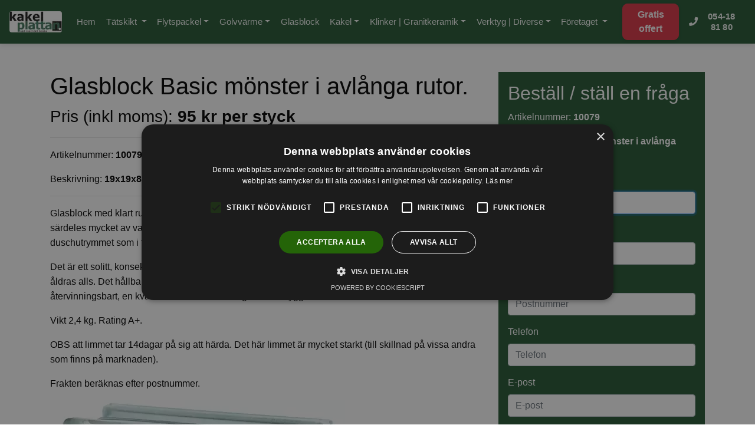

--- FILE ---
content_type: text/html; charset=UTF-8
request_url: https://kakelplattan.se/?menu=produkt&id=10079
body_size: 8952
content:
<!DOCTYPE html>
<html lang="sv" dir="ltr">
    <head>
        
<script type="text/javascript" charset="UTF-8" src="//cdn.cookie-script.com/s/ba150a4f5d917aac1ad6aec720194c7a.js"></script>

<!-- Google Tag Manager -->
<script>(function(w,d,s,l,i){w[l]=w[l]||[];w[l].push({'gtm.start':
new Date().getTime(),event:'gtm.js'});var f=d.getElementsByTagName(s)[0],
j=d.createElement(s),dl=l!='dataLayer'?'&l='+l:'';j.async=true;j.src=
'https://www.googletagmanager.com/gtm.js?id='+i+dl;f.parentNode.insertBefore(j,f);
})(window,document,'script','dataLayer','GTM-WZ2TQ5ZH');</script>
<!-- End Google Tag Manager -->

<!-- Google Consent Mode V2 Mars 2024-->
<script>
  window.dataLayer = window.dataLayer || [];
  function gtag() { dataLayer.push(arguments); }
  gtag('consent', 'default', {
    'ad_user_data': 'denied',
    'ad_personalization': 'denied',
    'ad_storage': 'denied',
    'analytics_storage': 'denied',
    'wait_for_update': 500,
  });
  dataLayer.push({'gtm.start': new Date().getTime(), 'event': 'gtm.js'});
  </script>
<!-- Global site tag (gtag.js) - Google Analytics -->
<script async src="https://www.googletagmanager.com/gtag/js?id=G-6BJYK23N85"></script>
<script>
  window.dataLayer = window.dataLayer || [];
  function gtag(){dataLayer.push(arguments);}
  gtag('js', new Date());

  gtag('config', 'G-6BJYK23N85');
</script>

<!-- Global site tag (gtag.js) - Google Ads: 1054282292 -->
<script async src="https://www.googletagmanager.com/gtag/js?id=AW-1054282292"></script>
<script>
  window.dataLayer = window.dataLayer || [];
  function gtag(){dataLayer.push(arguments);}
  gtag('js', new Date());

  gtag('config', 'AW-1054282292');
</script>
<!-- Google tag (gtag.js) 2023 GA4 -->
<script async src="https://www.googletagmanager.com/gtag/js?id=G-Z1FR9XYNE1"></script>
<script>
  window.dataLayer = window.dataLayer || [];
  function gtag(){dataLayer.push(arguments);}
  gtag('js', new Date());

  gtag('config', 'G-Z1FR9XYNE1');
</script>
<!-- Event snippet for Website traffic conversion page -->
<script>
  gtag('event', 'conversion', {'send_to': 'AW-1054282292/kcZ8CP2WuqYDELSk3PYD'});
</script>

<title>Glasblock Basic mönster i avlånga rutor.  </title><meta name="description" content="19x19x8"><meta name="keywords" content="badrum, elektrisk golvv&auml;rme, flytspackel, flytspackla, flytspackla golvv&auml;rme, golvv&auml;rme el, golvv&auml;rme med flytspackel, granitkeramik, kakel, Adda tätskikt, Adda våtrumsduk, Adda v&aring;trumsfolie, Kiilto Kerasafe+ v&aring;trumsduk, Kiilto Kerasafe+ v&aring;trumsfolie, Kiilto t&auml;tskikt, klinker, platts&auml;ttning, renovera badrum, spackla fall, spackla golvbrunn, s&auml;tta kakel, tillskjutande fukt, tillskjutande fukt, tv&auml;ttstuga, t&auml;tskikt till badrum, t&auml;tskikta badrum, t&auml;tskikt till betong, v&aring;trum, G&ouml;r det sj&auml;lv, badrum,"><link rel=canonical href="https://kakelplattan.se/?menu=produkt"/><meta charset="utf-8">
<meta http-equiv="Content-Type" content="text/html; charset=utf-8">
<meta name="author" content="Kakelplattan">
<meta name="viewport" content="width=device-width, initial-scale=1">
<link rel="icon" href="/img/favicon/favicon.ico">
<meta name="robots" content="index, follow">
<meta name="revisit-after" content="30 days">
<meta name="subject" content="Social">
<meta name="image" content="https://kakelplattan.se/img/logo-kakelplattan.webp">
<meta name="copyright" content="Kakelplattan">
<meta name="language" content="sv">
<meta name="Classification" content="Business">
<meta name="designer" content="Kakelplattan">
<meta name="reply-to" content="info@kakelplattan.se">
<meta name="owner" content="Kakelplattan">
<meta name="url" content="https://kakelplattan.se">
<meta name="identifier-URL" content="https://kakelplattan.se">
<meta name="coverage" content="Worldwide">
<meta name="distribution" content="Global">
<meta name="rating" content="General">

<!-- Open Graph / Facebook testa här https://metatags.io/-->
<meta property="og:type" content="website">
<meta property="og:url" content="https://kakelplattan.se">
<meta property="og:title" content="Elektrisk golvv&auml;rme, Adda och Kiilto flytspackel samt Adda och Kiilto t&auml;tskikt f&ouml;r badrum och tv&auml;ttstuga">
<meta property="og:description" content="Kakelplattan erbjuder material till att renovera badrum till l&aring;ga priser. Flytspackel, t&auml;skikt och elektrisk golvv&auml;rme till g&ouml;r det sj&auml;lv. St&auml;ndig support.">
<meta property="og:image" content="https://kakelplattan.se/img/kakelplattan-200x200.png">

<!-- Twitter testa här https://metatags.io/ -->
<meta property="twitter:card" content="summary_large_image">
<meta property="twitter:title" content="Adda och Kiilto flytspackel och tätskikt för badrum och tvättstuga samt elektrisk golvvärme.">
<meta property="twitter:title" content="Kiilto och Adda T&auml;tskikt f&ouml;r badrum, Adda och Kiilto flytspackel f&ouml;r badrum, elektisk golvv&auml;rme f&ouml;r badrum">
<meta property="twitter:description" content="Kakelplattan erbjuder material till att renovera badrum till l&aring;ga priser. Flytspackel, t&auml;skikt och elektrisk golvv&auml;rme till g&ouml;r det sj&auml;lv. St&auml;ndig support.">
<meta property="twitter:image" content="https://kakelplattan.se/img/kakelplattan-200x200.png">

<link rel="stylesheet" href="https://cdn.jsdelivr.net/npm/bootstrap@4.6.0/dist/css/bootstrap.min.css" integrity="sha384-B0vP5xmATw1+K9KRQjQERJvTumQW0nPEzvF6L/Z6nronJ3oUOFUFpCjEUQouq2+l" crossorigin="anonymous">

<!-- Remmat 2024-05-31 av Martin
<link rel=canonical href=https://www.kakelplattan.se/?/>
-->

<script defer src="/js/jquery.min.js" ></script>
<script defer src="https://cdn.jsdelivr.net/npm/popper.js@1.16.1/dist/umd/popper.min.js" integrity="sha384-9/reFTGAW83EW2RDu2S0VKaIzap3H66lZH81PoYlFhbGU+6BZp6G7niu735Sk7lN" crossorigin="anonymous"></script>
<script defer src="/js/bootstrap.min.js"></script>
<link rel="stylesheet" href="https://cdnjs.cloudflare.com/ajax/libs/font-awesome/5.15.4/css/all.min.css"><!-- Instruktiva ikoner mars 2025 -->
<script defer src="js/main.js"></script>




<script defer type="application/ld+json">
    {
        "@context": "http://schema.org",
        "@type": "Organization",
        "name": "Kakelplattan",
        "url": "https://kakelplattan.se/",
        "address": "Industrigatan 1, 665 33 Kil"
    }
</script>


<!-- Mericalp 2024 feb -->
<script src="https://cdn.metricalp.com/event/metricalp.js" data-tid="mam39" defer></script>
<!-- End Mericalp -->
<!-- Lägg denna i dns:   openai-domain-verification=dv-EO8y66mLefs9vxi62jNBx6PI -->

<link rel="stylesheet" href="/css/main.css">    </head>
    <body>  
	<!-- Google Tag Manager (noscript) Feb 2024 -->
		<noscript><iframe src="https://www.googletagmanager.com/ns.html?id=GTM-WZ2TQ5ZH"
		height="0" width="0" style="display:none;visibility:hidden"></iframe></noscript>
		<!-- End Google Tag Manager (noscript) -->
        <!-- NAVBAR -->
<nav id="mainNav" class="navbar navbar-dark navbar-expand-lg sticky-top kp-navbar" role="navigation" aria-label="Huvudmeny">
  <!-- Brand / logotyp -->
  <a class="navbar-brand d-flex align-items-center" href="/" title="Kakelplattan – startsida">
    <img src="/img/logo-kakelplattan-s.webp" alt="Kakelplattan" class="img-fluid rounded kp-logo" width="129" height="50">
  </a>

  <!-- Toggler (mobil) -->
  <button class="navbar-toggler" type="button" data-toggle="collapse" data-target="#kpNavbar"
          aria-controls="kpNavbar" aria-expanded="false" aria-label="Öppna meny">
    <span class="navbar-toggler-icon" aria-hidden="true"></span>
  </button>

  <!-- Meny-innehåll -->
  <div class="collapse navbar-collapse justify-content-center" id="kpNavbar">
    <ul class="navbar-nav text-center">
      <!-- Hem -->
      <li class="nav-item">
        <a class="nav-link" href="/" title="Hem">Hem</a>
      </li>

      <!-- Tätskikt (endast Bootstrap-caret) -->
      <li class="nav-item dropdown">
        <a class="nav-link dropdown-toggle" data-toggle="dropdown" href="#" id="navTatskikt" role="button"
           aria-haspopup="true" aria-expanded="false" title="Tätskikt">
          Tätskikt
        </a>
        <ul class="dropdown-menu" aria-labelledby="navTatskikt">
          <li><a class="dropdown-item" href="?menu=tatskikt-badrum"><b>Priser &mid; Beskrivning</b></a></li>
          <li><a class="dropdown-item" href="?menu=tatskikt-badrum">Duk/folie f&ouml;r tr&auml;bj&auml;lklag</a></li>
          <li><a class="dropdown-item" href="?menu=tatskikt-badrum#rollbart">Rollbart f&ouml;r betong</a></li>
          <li><a class="dropdown-item" href="?menu=tatskikt-badrum#andningsbart">Andningsbart t&auml;tskikt f&ouml;r betong</a></li>
          <li><a class="dropdown-item" href="?menu=renovering">Kunders renoveringar</a></li>
          <li class="dropdown-divider"></li>
          <li><b class="dropdown-header px-3">Offert</b></li>
          <li><a class="dropdown-item" href="?menu=offert">Gratis offert</a></li>
        </ul>
      </li>

      <!-- Flytspackel/EPS-cement (manuell caret) -->
      <li class="nav-item dropdown">
        <a class="nav-link dropdown-toggle has-manual-caret" data-toggle="dropdown" href="#" id="navSpackel" role="button"
           aria-haspopup="true" aria-expanded="false" title="Flytspackel och EPS-cement">
          Flytspackel<span class="caret"></span>
        </a>
        <ul class="dropdown-menu" aria-labelledby="navSpackel">
          <li><b class="dropdown-header px-3">Priser</b></li>
          <li><a class="dropdown-item" href="?menu=flytspackel">Flytspackel</a></li>
          <li><a class="dropdown-item" href="?menu=eps-cement">EPS-cement</a></li>
          <li class="dropdown-divider"></li>
          <li><b class="dropdown-header px-3">Beskrivning</b></li>
          <li><a class="dropdown-item" href="?menu=flytspackel#instruktioner">Instruktioner om flytspacklingen</a></li>
          <li><a class="dropdown-item" href="?menu=flytspackel#film">Filmer om flytspackling</a></li>
          <li><a class="dropdown-item" href="?menu=renovering">Kunders<br>renoveringar</a></li>
          <li class="dropdown-divider"></li>
          <li><b class="dropdown-header px-3">Offert</b></li>
          <li><a class="dropdown-item" href="?menu=offert">Gratis offert</a></li>
        </ul>
      </li>

      <!-- Golvvärme (manuell caret) -->
      <li class="nav-item dropdown">
        <a class="nav-link dropdown-toggle has-manual-caret" data-toggle="dropdown" href="#" id="navGV" role="button"
           aria-haspopup="true" aria-expanded="false" title="Golvvärme">
          Golvv&auml;rme<span class="caret"></span>
        </a>
        <ul class="dropdown-menu" aria-labelledby="navGV">
          <li><b class="dropdown-header px-3">Priser</b></li>
          <li><a class="dropdown-item" href="?menu=elektrisk-golvvarme">Elektrisk golvv&auml;rme</a></li>
          <li><a class="dropdown-item" href="?menu=parkettvarme">Parkettv&auml;rme</a></li>
          <!-- <li><a class="dropdown-item" href="?menu=frostvakt">Frostvakt</a></li> -->
          <li><a class="dropdown-item" href="?menu=termostater">Termostater</a></li>
          <!-- <li><a class="dropdown-item" href="?menu=vattenburengolvvärme">Vattenburen golvv&auml;rme</a></li> -->
          <li class="dropdown-divider"></li>
          <li><a class="dropdown-item" href="?menu=offert">Gratis offert</a></li>
        </ul>
      </li>

      <!-- NY: Glasblock toppnivå EFTER Golvvärme -->
      <li class="nav-item">
        <a class="nav-link" href="/?menu=glasblock" title="Glasblock">Glasblock</a>
      </li>

      <!-- Kakel (manuell caret) — Glasblock ej med här -->
      <li class="nav-item dropdown">
        <a class="nav-link dropdown-toggle has-manual-caret" data-toggle="dropdown" href="#" id="navKakel" role="button"
           aria-haspopup="true" aria-expanded="false" title="Kakel">
          Kakel<span class="caret"></span>
        </a>
        <ul class="dropdown-menu" aria-labelledby="navKakel">
          <li><b class="dropdown-header px-3">V&auml;gg priser</b></li>
          <li><a class="dropdown-item" href="?menu=kakel">Kakel</a></li>
          <li><a class="dropdown-item" href="?menu=glasmosaik">Glasmosaik</a></li>
          <li><a class="dropdown-item" href="?menu=bard">B&aring;rd &amp; Dekor</a></li>
<!--          <li><a class="dropdown-item" href="?menu=natursten">Natursten</a></li> -->
          <li><a class="dropdown-item" href="?menu=duschhylla">Duschhylla</a></li>
          <li><a class="dropdown-item" href="?menu=renovering">Kunders<br />renoveringar</a></li>
          <li><a class="dropdown-item" href="?menu=offert">Gratis offert</a></li>
          <li class="dropdown-divider"></li>
          <li><b class="dropdown-header px-3">Fix | fog priser</b></li>
          <li><a class="dropdown-item" href="?menu=fix">Fix</a></li>
          <li><a class="dropdown-item" href="?menu=fog">Fog</a></li>
          <li><a class="dropdown-item" href="?menu=silikon">Silikon</a></li>
          <li><a class="dropdown-item" href="?menu=offert">Gratis offert</a></li>
        </ul>
      </li>

      <!-- Klinker | Granitkeramik (manuell caret) -->
      <li class="nav-item dropdown">
        <a class="nav-link dropdown-toggle has-manual-caret" data-toggle="dropdown" href="#" id="navKlinker" role="button"
           aria-haspopup="true" aria-expanded="false" title="Klinker och granitkeramik">
          Klinker | Granitkeramik<span class="caret"></span>
        </a>
        <ul class="dropdown-menu" aria-labelledby="navKlinker">
          <li><b class="dropdown-header px-3">Golv priser</b></li>
          <li><a class="dropdown-item" href="?menu=klinker">Klinker</a></li>
          <li><a class="dropdown-item" href="?menu=granitkeramik">Granitkeramik</a></li>
          <!-- <li><a class="dropdown-item" href="?menu=garage">Garage</a></li> -->
          <li><a class="dropdown-item" href="?menu=natursten">Natursten</a></li>
          <li><a class="dropdown-item" href="?menu=golvbrunnssil">Golvbrunnssil</a></li>
          <li><a class="dropdown-item" href="?menu=renovering">Kunders<br />renoveringar</a></li>
          <li><a class="dropdown-item" href="?menu=klinker1">Kunders<br />klinkerbilder</a></li>
          <li><a class="dropdown-item" href="?menu=kok1">Kunders<br />mosaikbilder</a></li>
          <li><a class="dropdown-item" href="?menu=offert">Gratis offert</a></li>
          <li class="dropdown-divider"></li>
          <li><b class="dropdown-header px-3">Fix | fog priser</b></li>
          <li><a class="dropdown-item" href="?menu=fix">Fix</a></li>
          <li><a class="dropdown-item" href="?menu=fog">Fog</a></li>
          <li><a class="dropdown-item" href="?menu=silikon">Silikon</a></li>
          <li><a class="dropdown-item" href="?menu=offert">Gratis offert</a></li>
        </ul>
      </li>

      <!-- Verktyg | Diverse (manuell caret) — Glasblock BORTTAGEN här -->
      <li class="nav-item dropdown">
        <a class="nav-link dropdown-toggle has-manual-caret" data-toggle="dropdown" href="#" id="navVerktyg" role="button"
           aria-haspopup="true" aria-expanded="false" title="Verktyg och diverse">
          Verktyg | Diverse<span class="caret"></span>
        </a>
        <ul class="dropdown-menu" aria-labelledby="navVerktyg">
          <li><b class="dropdown-header px-3">Priser</b></li>
          <li><a class="dropdown-item" href="?menu=kakelskarare">Kakelsk&auml;rare</a></li>
          <li><a class="dropdown-item" href="?menu=verktyg">Verktyg - tillbehör</a></li>
          <li><a class="dropdown-item" href="?menu=golvbrunnssil">Golvbrunnssil</a></li>
          <li><a class="dropdown-item" href="?menu=duschhylla">Duschhylla</a></li>
        </ul>
      </li>

      <!-- Företaget -->
      <li class="nav-item dropdown">
        <a class="nav-link dropdown-toggle" href="/" id="navCompany" role="button" data-toggle="dropdown"
           aria-haspopup="true" aria-expanded="false" title="Företaget">
          Företaget
        </a>
        <div class="dropdown-menu" aria-labelledby="navCompany">
          <a class="dropdown-item" href="/?menu=om-oss" title="Om oss">Om oss</a>
          <a class="dropdown-item" href="/?menu=karta-kakelplattan" title="Karta">Karta</a>
          <a class="dropdown-item" href="/?menu=kopvillkor" title="Köpvillkor">Köpvillkor</a>
          <a class="dropdown-item" href="/?menu=reklamation" title="Reklamation">Reklamation</a>
          <a class="dropdown-item" href="/?menu=garanti" title="Garanti">Garanti</a>
          <a class="dropdown-item" href="/?menu=angerratt" title="Ångerrätt">Ångerrätt</a>
          <a class="dropdown-item" href="/?menu=orrholmen" title="Sponsring">Sponsring</a>
          <a class="dropdown-item" href="/?menu=frakt" title="Frakter">Frakter</a>
          <a class="dropdown-item" href="/?menu=miljopolicy" title="Miljöpolicy">Miljöpolicy</a>
          <a class="dropdown-item" href="/?menu=bestalla" title="Beställa">Beställa</a>
          <a class="dropdown-item" href="/?menu=personuppgiftspolicy" title="Personuppgiftspolicy">Personuppgiftspolicy</a>
          <a class="dropdown-item" href="/?menu=sidkarta" title="Sidkarta">Sidkarta</a>
          <div class="dropdown-divider"></div>
          <a class="dropdown-item font-weight-bold" href="/?menu=offert" title="Gratis offert">Gratis offert</a>
        </div>
      </li>
    </ul>

    <!-- Högerdel: CTA + telefon -->
    <ul class="navbar-nav ml-lg-3 text-center">
      <li class="nav-item">
        <a class="btn btn-danger btn-offert" href="/?menu=offert" title="Få gratis offert">Gratis offert</a>
      </li>
		<li class="nav-item d-lg-flex align-items-center ml-lg-2 mt-2 mt-lg-0">
		<a class="nav-link nav-phone d-inline-flex align-items-center"
		 href="tel:+4654188180"
		 title="Ring oss: 054-18 81 80">
		<i class="fa fa-phone mr-2" aria-hidden="true"></i>
		<span class="sr-only">Telefon: </span>
		<span class="d-none d-md-inline">054-18 81 80</span>
		<span class="d-inline d-md-none">054-18 81 80</span>
	  </a>
	</li>
    </ul>
  </div>
</nav>

<!-- Inline CSS – flytta gärna till main.css när du vill -->
<style>
  :root{
    --kp-green: #245733;
    --kp-green-96: rgba(36, 87, 51, .96);
    --kp-green-88: rgba(36, 87, 51, .88);
    --kp-white: #fff;
  }

  .kp-navbar, .kp-navbar .dropdown-menu { font-family: Verdana, Geneva, Tahoma, sans-serif; }

  .kp-navbar{
    background: var(--kp-green-96);
    backdrop-filter: saturate(120%) blur(4px);
    -webkit-backdrop-filter: saturate(120%) blur(4px);
    padding: .35rem 1rem;
    transition: padding .2s ease, background-color .2s ease, box-shadow .2s ease, transform .2s ease;
    box-shadow: 0 2px 8px rgba(0,0,0,.12);
    z-index: 1030;
    will-change: transform;
  }
  .kp-navbar.navbar-shrink{
    padding: .15rem 1rem;
    background: var(--kp-green-88);
    box-shadow: 0 4px 20px rgba(0,0,0,.18);
  }
  .kp-navbar.navbar-hidden{ transform: translateY(-110%); }

  .kp-navbar .nav-link{
    color: var(--kp-white) !important;
    opacity: .95;
    padding: .35rem .55rem !important;
    font-size: .95rem;
    line-height: 1.2;
    border-radius: .35rem;
  }
  .kp-navbar .nav-link:hover,
  .kp-navbar .nav-link:focus{
    background: rgba(255,255,255,.08);
    text-decoration: none;
    opacity: 1;
    outline: none;
  }

  /* HELVIT dropdown */
  .kp-navbar .dropdown-menu{
    background: #fff;
    color: #212529;
    border: 1px solid rgba(0,0,0,.05);
    border-radius: .55rem;
    box-shadow: 0 10px 24px rgba(0,0,0,.12);
    padding: .5rem;
    min-width: 14rem;
    list-style: none;
    margin-top: 0;
    z-index: 1040;
  }
  .kp-navbar .dropdown-menu > li { margin: 0; }
  .kp-navbar .dropdown-item{
    color: #212529;
    padding: .4rem .65rem;
    border-radius: .35rem;
  }
  .kp-navbar .dropdown-item:hover,
  .kp-navbar .dropdown-item:focus{
    background: #f8f9fa;
    color: #000;
  }
  .kp-navbar .dropdown-divider{ border-top-color: rgba(0,0,0,.08); }
  .kp-navbar .dropdown-header{ color: #6c757d; font-weight: 700; }

  /* Manuell caret */
  .kp-navbar .caret{
    display:inline-block;
    margin-left:.25rem;
    border-top:.3em solid currentColor;
    border-right:.3em solid transparent;
    border-left:.3em solid transparent;
    vertical-align:.255em;
  }
  .kp-navbar .dropdown-toggle.has-manual-caret::after{ display:none !important; }

  .kp-navbar .btn-offert{
    font-weight: 700;
    border-radius: .55rem;
    padding: .4rem .85rem;
    box-shadow: 0 2px 6px rgba(0,0,0,.12);
  }

  .kp-navbar .nav-phone{
    font-weight: 600;
    letter-spacing: .2px;
    color: #fff !important;
  }

  .kp-logo{
    height: 36px;
    width: auto;
    transition: transform .2s ease, opacity .2s ease, filter .2s ease;
  }
  .kp-navbar.navbar-shrink .kp-logo{ transform: scale(.9); opacity: .95; }

  .navbar-dark .navbar-toggler{ border: 0; }
  .navbar-dark .navbar-toggler-icon{
    background-image: url("data:image/svg+xml,%3csvg viewBox='0 0 30 30' xmlns='http://www.w3.org/2000/svg'%3e%3cpath stroke='rgba(255,255,255,0.95)' stroke-width='2' stroke-linecap='round' stroke-miterlimit='10' d='M4 7h22M4 15h22M4 23h22'/%3e%3c/svg%3e");
  }
</style>

<!-- Inline JS – shrink + auto-hide + stabil desktop-hover -->
<script>
(function(){
  var nav = document.getElementById('mainNav');
  var collapse = document.getElementById('kpNavbar');
  var toggler = nav ? nav.querySelector('.navbar-toggler') : null;
  if(!nav) return;

  var lastY = window.pageYOffset || document.documentElement.scrollTop;
  var delta = 6;
  var showAtTop = 80;

  function onScroll(){
    var y = window.pageYOffset || document.documentElement.scrollTop;
    var goingDown = y > lastY;
    var distance = Math.abs(y - lastY);

    if(y > 10){ nav.classList.add('navbar-shrink'); }
    else { nav.classList.remove('navbar-shrink'); }

    var menuOpen = collapse && collapse.classList.contains('show');
    if (!menuOpen){
      if (y <= showAtTop){
        nav.classList.remove('navbar-hidden');
      } else if (distance > delta){
        if (goingDown){ nav.classList.add('navbar-hidden'); }
        else { nav.classList.remove('navbar-hidden'); }
      }
    } else {
      nav.classList.remove('navbar-hidden');
    }
    lastY = y;
  }

  if (toggler){
    toggler.addEventListener('click', function(){
      nav.classList.remove('navbar-hidden');
    });
  }

  // Stabil hover (desktop)
  function setupStableHover(){
    if (!window.matchMedia || !window.matchMedia('(min-width: 992px)').matches) return;
    var dropdowns = nav.querySelectorAll('.dropdown');
    dropdowns.forEach(function(dd){
      var menu = dd.querySelector('.dropdown-menu');
      var timer;
      dd.addEventListener('mouseenter', function(){
        clearTimeout(timer);
        dd.classList.add('show');
        if(menu) menu.classList.add('show');
      });
      dd.addEventListener('mouseleave', function(){
        timer = setTimeout(function(){
          dd.classList.remove('show');
          if(menu) menu.classList.remove('show');
        }, 120);
      });
    });
  }

  window.addEventListener('scroll', onScroll, {passive:true});
  window.addEventListener('resize', setupStableHover);
  onScroll();
  setupStableHover();
})();
</script>	
		
		
		<?
		
		//parsing made enkelt 2025-10-15 Martin
		$url = "https://$_SERVER[HTTP_HOST]$_SERVER[REQUEST_URI]";
		$menu = parse_url($url, PHP_URL_PATH);
		$menu = preg_replace('/[^A-Za-z0-9\-]/', '', $menu); // Removes special chars.
		
		?>
		
        <main class="container">
        <div class="pb-3 pt-5">
		
<div class="row">
    <div class="col-lg-8">
        <h1>Glasblock Basic mönster i avlånga rutor.</h1>
        <h3>Pris (inkl moms): <b>95 kr per styck</b></h3>
        <hr>
        <p>Artikelnummer: <b>10079</b></p>
        <p>Beskrivning: <b>19x19x8 Klar  </b></p>
        <hr>
        <p><p>
Glasblock med klart rutmönster.
Det ger full ljustransmission samtidigt som man inte kan urskilja särdeles mycket av vad som händer på andra sidan väggen. 
Fungerar lika bra att montera i duschutrymmet som i fasaden eller innerväggen där man inte vill se precis allt igenom.
</p>
<p>
Det är ett solitt, konsekvent material med den oväntade förmågan att åldras bra – eller snarare att inte åldras alls. 
Det hållbara materialet är framförallt både 100 % återvinningsbart och oändligt återvinningsbart, en kvalitet oöverträffad av något annat byggnadsmaterial.
</p>
<p>
Vikt 2,4 kg. Rating A+.
</p>
<p>
OBS att limmet tar 14dagar på sig att härda. Det här limmet är mycket starkt (till skillnad på vissa andra som finns på marknaden).
</p>
<p>
Frakten beräknas efter postnummer.
</p></p>
        <a href="https://kakelplattan.se/glasblock/bild/s/glasblock-basic-monster-rutor.webp" title="Basic mönster i avlånga rutor." target="_blank"><img src="https://kakelplattan.se/glasblock/bild/s/glasblock-basic-monster-rutor.webp" class="img-fluid" alt="Basic mönster i avlånga rutor." /></a><br>
        
        
        
                
    </div>
    <div class="col-lg-4">
        <div class="well color p-3">

        <h2>Beställ / ställ en fråga</h2>
        <form action="include/mail-kakel.php" method="post"
            <p>
                Artikelnummer: <b>10079</b>
            </p>
            <p>
                Produktnamn: <b>Basic mönster i avlånga rutor.</b>
            </p>
            <div class="form-group">
                <label for="adress">Namn</label>
                <input type="text" class="form-control" name="adress" id="adress" placeholder="Namn" autofocus required>
            </div>
            <div class="form-group">
                <label for="postnummer">Gatuadress</label>
                <input type="text" class="form-control" name="postnummer" id="postnummer" placeholder="Gatuadress" required>
            </div>
            <div class="form-group">
                <label for="postort">Postnr och ort:</label>
                <input type="text" class="form-control" name="postort" id="postort" placeholder="Postnummer" required>
            </div>
            <div class="form-group">
                <label for="telefon">Telefon</label>
                <input type="text" class="form-control" name="telefon" id="telefon" placeholder="Telefon" autocomplete="on" required>
            </div>
            <div class="form-group">
                <label for="email">E-post</label>
                <input type="email" class="form-control" name="email" id="email" placeholder="E-post" autocomplete="on" required>
            </div>
            <div class="form-group">
                <label for="nyhetsbrev">Vill Ni prenumerera på vårt nyhetsbrev?</label>
                <div class="radio">
                    <label>
                        <input type="radio" name="nyhetsbrev" id="yes" value="yes" checked required>
                        Ja tack
                    </label>
                    <br>
                    <label>
                        <input type="radio" name="nyhetsbrev" id="no" value="no" required>
                        Nej, inte idag
                    </label>
                </div>
            </div>
            <div class="form-group">
                <label for="text">Meddelande</label>
                <textarea class="form-control" name="text" id="text" placeholder="Meddelande" rows="5" required>Beställa/fråga eller få en provbit (gäller bara keramik) på Basic mönster i avlånga rutor. artikelnummer: 10079</textarea>
            </div>
            <input type=hidden name=site value="index.php">
            <input type=hidden name=id value="10079">
            <button type="submit" class="btn btn-secondary">Skicka</button>
        </form>
        </div>
    </div>
</div>
<p class="mt-3">
    Hittar inte det du söker? <a class="link color" onclick="window.history.back()" href="#">Gå tillbaka</a>
</p>		</div>
        <hr>
        <!--<section class="section container my-3 py-3" id="support">
    <div class="d-block row d-md-flex flex-md-row">
        <div class="col-md-7 d-flex align-items-center justify-content-center">
            <div>
                <h3>Känner du dig osäker?</h3>
                <h4>Vi ger dig support fram till 21:00. Varje dag, året om.</h4>
                <p>
                    Ring och få hjälp. Vill du skicka ett mail istället, så kan du använda
                    länken nedan för att komma till kontaktformuläret. 
					<br>
					Tveka inte att höra av dig.
                    <br>
                    <b>Telefon:</b> <a class="link color" href="tel:054188180">054-18 81 80</a>
                    <br>
                    <b>E-post:</b> <a class="link color" href="mailto:info@kakelplattan.se">info@kakelplattan.se</a>
                </p>
                            </div>
        </div>
        <br class="d-block d-md-none">
        <div class="col-md-5 d-flex align-items-center justify-content-center">
            <img src="img/support-badrum.webp" alt="Support att göra badrum själv" title="Support att göra badrum själv" class="img-fluid" WIDTH="250" HEIGHT="250"  />
        </div>
    </div>
</section>-->
<section class="section container my-3 py-3" id="support">
    <div class="d-block row d-md-flex flex-md-row">
        <div class="col-md-7 d-flex align-items-center justify-content-center">
            <div>
                <h3><i class="fas fa-question-circle text-primary mr-2"></i> Känner du dig osäker?</h3>
                <h4><i class="fas fa-headset text-success mr-2"></i> Support varje dag till 21:00</h4>
                <p>
                    <i class="fas fa-info-circle text-muted mr-1"></i>
                    Ring och få hjälp. Vill du skicka ett mail istället, så kan du använda
                    länken nedan för att komma till kontaktformuläret. 
                    <br>
                    Tveka inte att höra av dig.
                    <br><br>

                    <i class="fas fa-phone-alt text-primary mr-2"></i>
                    <b>Telefon:</b>
                    <a class="link color" href="tel:054188180">054-18 81 80</a>
                    <br>

                    <i class="fas fa-envelope text-primary mr-2"></i>
                    <b>E-post:</b>
                    <a class="link color" href="mailto:info@kakelplattan.se">info@kakelplattan.se</a>
                </p>
                            </div>
        </div>
        <br class="d-block d-md-none">
        <div class="col-md-5 d-flex align-items-center justify-content-center">
            <img src="img/support-badrum.webp" alt="Support att göra badrum själv" title="Support att göra badrum själv" class="img-fluid" width="250" height="250" />
        </div>
    </div>
</section>        </main>		
		<footer class="footer pt-5 bg-light">
    <div class="container">
        <div class="row">

            <!-- Google Reviews – 3 kolumners bredd -->
            <div class="col-md-9 mb-4">
                <div class="card shadow-sm h-100">
                    <div class="card-body">
                        <h5 class="card-title">
                            <i class="fas fa-star text-warning mr-2"></i>Google Reviews
                        </h5>

                        <div class="embed-responsive embed-responsive-16by9 mb-2">
                            <iframe
                                class="embed-responsive-item"
                                src="https://www.google.com/maps/embed?pb=!1m18!1m12!1m3!1d20502.325079569306!2d13.286314299999999!3d59.501081049999996!2m3!1f0!2f0!3f0!3m2!1i1024!2i768!4f13.1!3m3!1m2!1s0x464326aa9cd78bb5%3A0xbf68138f889def49!2sKakelplattan%20Sweden%20AB!5e1!3m2!1ssv!2sse!4v1764275844721!5m2!1ssv!2sse"
                                style="border:0;" allowfullscreen loading="lazy"
                                referrerpolicy="no-referrer-when-downgrade">
                            </iframe>
                        </div>

                        <a href="https://www.google.com/maps/place/Kakelplattan+Sweden+AB/reviews"
                           target="_blank">
                           Läs alla recensioner →
                        </a>
                    </div>
                </div>
            </div>

            <!-- Sammanfogad ruta: Kakelplattan AB + Support -->
            <div class="col-md-3 mb-4">
                <div class="card shadow-sm h-100">
                    <div class="card-body">

                        <h5 class="card-title">
                            <i class="fas fa-map-marker-alt text-primary mr-2"></i>Kakelplattan AB
                        </h5>
                        <p class="card-text">
                            Hämtlager, ring/e-posta innan:<br>
                            Industrigatan 1<br>
                            665 33 Kil<br>
                            Org-nr: 556682-6490<br>
                            F-skatt finns
                        </p>

                        <hr>

                        <h5 class="card-title mt-3">
                            <i class="fas fa-headset text-primary mr-2"></i>Support
                        </h5>
                        <p class="card-text">
                            Support till 21:00 året om:<br>

                            <i class="fas fa-phone-alt text-muted mr-1"></i>
                            <a href="tel:054188180">Tel 054-18 81 80</a><br>

                            <i class="fas fa-comment-dots text-muted mr-1"></i>
                            <a href="https://kakelplattan.se/?menu=bestalla">Kontaktformulär</a><br>

                            <i class="fas fa-envelope text-muted mr-1"></i>
                            <a href="mailto:info@kakelplattan.se">info@kakelplattan.se</a><br>

                            <i class="fas fa-sms text-muted mr-1"></i>
                            <a href="sms:0706160024">SMS 0706-16 00 24</a><br>
                        </p>

                    </div>
                </div>
            </div>

        </div>

        <!-- Footer avslut -->
        <div class="text-center mt-4">
            <p class="text-muted">
                Copyright © 2026 Kakelplattan AB
            </p>
        </div>
    </div>
</footer>

<!-- Menyn avslut -->
<script>
  (function(){
    var nav = document.getElementById('mainNav');
    if(!nav) return;

    function onScroll(){
      var y = window.pageYOffset || document.documentElement.scrollTop;
      if(y > 10){
        nav.classList.add('navbar-shrink');
      } else {
        nav.classList.remove('navbar-shrink');
      }
    }
    window.addEventListener('scroll', onScroll, {passive:true});
    onScroll();
  })();
</script>        		
		
		
		
    </body>
</html>

--- FILE ---
content_type: text/css; charset=utf-8
request_url: https://kakelplattan.se/css/main.css
body_size: 1122
content:
* {
    transition-duration: 0.2s;
}

*:hover {
    transition-duration: 0.2s;
}

body {
    font-family: "Verdana", "Arial", sans-serif;
    background-color: white;
    color: black;
    overflow-x: hidden;
}

a {
    color: white !important;
    text-decoration: underline;
}

a.black-link {
    color: #000; /* Svart färg för ställen med vit bakgrund */
}



.btn {
    text-decoration: none;
}

.badge-primary {
  background-color: #245733 !important;
  color: #fff !important;
}

.badge-primary:hover {
  background-color: #1e472b !important;
  color: #fff !important;
}

.btn.btn-primary {
    background-color: #245733 !important;
    border: 2px solid #245733 !important;
    color: white;
}

.btn.btn-primary:hover {
    background-color: white !important;
    color: #245733 !important;
    border: 2px solid #245733 !important;
}

.btn.btn-secondary {
    background-color: white;
    border: 2px solid #245733 !important;
    color: #245733 !important;
}

.btn.btn-secondary:hover {
    background-color: #D8D8D8 !important;
    border: 2px solid #245733 !important;
}

.custom-alert {
    background-color: #a4b78c !important; /* Kakelplattans ljusgröna */
    color: #333; /* Textfärg */
    border: 1px solid #cce7ff; /* Kantfärg */
    border-radius: 5px; /* Rundade hörn */
    padding: 15px; /* Inre marginal */
}

.card a {
  color: #333;
  text-decoration: none;
  transition: color 0.3s ease;
}

.card a:hover {
  color: #0056b3;
  text-decoration: underline;
}

h1 {
    font-size: 2.5rem; /* 40px */
    line-height: 1.2;
}

h2 {
    font-size: 2rem; /* 32px */
    line-height: 1.3;
}

h3 {
    font-size: 1.75rem; /* 28px */
    line-height: 1.4;
}

h4 {
    font-size: 1.5rem; /* 24px */
    line-height: 1.4;
}

h5 {
    font-size: 1.25rem; /* 20px */
    line-height: 1.5;
}

p {
    font-size: 1rem; /* 16px */
    line-height: 1.6;
}

@media (max-width: 768px) {
    h1 {
        font-size: 2rem; /* 32px */
    }
    h2 {
        font-size: 1.75rem; /* 28px */
    }
    h3 {
        font-size: 1.5rem; /* 24px */
    }
    h4 {
        font-size: 1.25rem; /* 20px */
    }
    h5, p {
        font-size: 0.875rem; /* 14px */
    }
}

.link.color {
    color: #245733 !important;
}

.link.color:hover {
    color: #a4b78c !important;
}

@media (max-width: 768px) {
    .btn-expand {
        width: 100%;
    }
}

nav {
    background-color: #245733 !important;
}

nav a {
    text-decoration: none;
}

nav li>b {
    margin-left: 10px;
}

nav a.dropdown-item {
    text-decoration: none;
    color: #245733 !important;
    background-color: #FFFFFF;
}

nav a.dropdown-item:hover {
    cursor: pointer;
    background-color: #D8D8D8 !important;
}

nav .nav-item .nav-link {
    color: white;
    text-decoration: none;
}

nav .nav-item .nav-link:hover {
    color: #D8D8D8 !important;
}

.footer {
    border-top: 20px solid gray;
    min-height: 100px;
    background-color: white;
}

.footer a {
    color: #245733 !important;
    text-decoration: none;
}

.footer a:hover {
    color: #718855 !important;
    text-decoration: underline;
}

#support.section .img-fluid {
    min-width: 70% !important;
}

.section.fullscreen {
    min-height: 100vh;
    width: 100%;
    background-color: #a4b78c !important;
    color: white;
}

.section.fullscreen .card {
    color: black;
}

section {
    padding: 2em 0;
}

section:first-of-type {
    padding-top: 0;
}

.section.fullscreen .card-img-top {
    object-fit: cover;
    max-height: 50vh;
}

.ladning-page {
    padding-top: 0;
}

section.faq .card {
    border: 1px solid #245733 !important;
    border-radius: 0 !important;
}

section.faq .card:hover {
    background-color: #D8D8D8 !important;
}

section.faq .card:hover .collapse {
    background-color: white;
    color: white;
}

section.faq .card .card-link {
    text-decoration: none;
    color: black !important;
}

section.faq .card .collapse {
    color: white !important;
    background-color: #a4b78c !important;
    border-top: 6px solid #245733 !important;
    border-bottom: 5px solid #245733 !important;
}

  .text-kakelplattagron {
  color: #245733 !important;
}

.well.color {
    color: white;
    background-color: #245733;
}

.inside-page .well.color {
    background-color: #245733; /* Mörkgrön bakgrund vit text för tabell på Tebo-kakelskärare */
    color: white;
}

.inside-page .table {
    color: white; /* Gör texten i tabellen vit Mörkgrön bakgrund vit text för tabell på Tebo-kakelskärare */
}

.inside-page .table thead th {
    color: white;
    background-color: #1b4d30; /* En mörkare grön för tabellhuvudet Mörkgrön bakgrund vit text för tabell på Tebo-kakelskärare */
}

.inside-page .table tbody td {
    color: white; /* Mörkgrön bakgrund vit text för tabell på Tebo-kakelskärare */
}


.information p a, .information a {
    color: #245733 !important;
}
.information p a:hover, .information a:hover {
    color: #a4b78c !important;
}